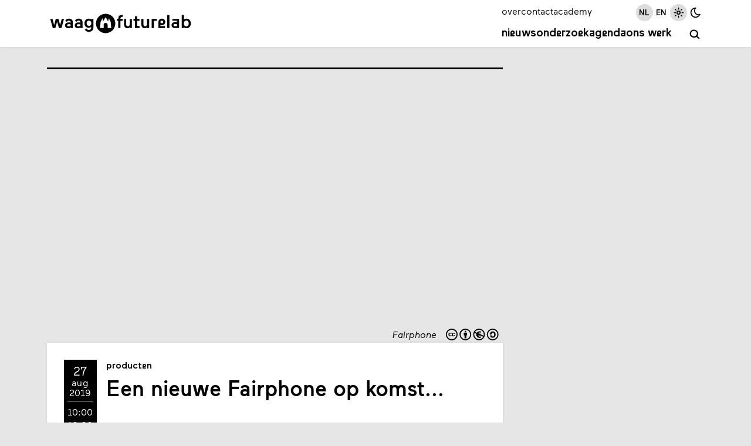

--- FILE ---
content_type: text/html; charset=utf-8
request_url: https://waag.org/nl/event/een-nieuwe-fairphone-op-komst/
body_size: 12008
content:
<!DOCTYPE html><html lang="nl"><head><meta charSet="utf-8" data-next-head=""/><meta name="viewport" content="width=device-width, initial-scale=1" data-next-head=""/><title data-next-head="">Waag | Een nieuwe Fairphone op komst...</title><link rel="alternate" hrefLang="en" href="https://waag.org/en/event/new-fairphone-coming" data-next-head=""/><link rel="canonical" href="https://waag.org/nl/event/een-nieuwe-fairphone-op-komst/" data-next-head=""/><link rel="alternate" type="text/calendar" title="Waag Events" href="https://waag.org/nl/ics/feed.ics" data-next-head=""/><link rel="icon" href="/favicon.ico" sizes="32x32" data-next-head=""/><link rel="icon" href="/favicon.svg" type="image/svg+xml" data-next-head=""/><link rel="apple-touch-icon" href="/apple-touch-icon.png" data-next-head=""/><link rel="manifest" href="/manifest.webmanifest" data-next-head=""/><meta name="robots" content="index, follow" data-next-head=""/><meta name="audience" content="all" data-next-head=""/><meta name="dcterms.title" content="Waag Futurelab" data-next-head=""/><meta name="dcterms.creator" content="Waag Futurelab" data-next-head=""/><meta name="dcterms.subject" content="technology &amp; society" data-next-head=""/><meta name="dcterms.description" content="Een nieuwe Fairphone op komst..." data-next-head=""/><meta name="dcterms.publisher" content="Waag Futurelab" data-next-head=""/><meta name="dcterms.contributor" content="Waag Futurelab" data-next-head=""/><meta name="dcterms.type" content="InteractiveResource" data-next-head=""/><meta name="geo.placename" content="Amsterdam" data-next-head=""/><meta name="geo.position" content="52.372762,4.9002188" data-next-head=""/><meta name="geo.region" content="NL" data-next-head=""/><meta name="icbm" content="52.372762,4.9002188" data-next-head=""/><meta name="rights" content="Waag Futurelab" data-next-head=""/><meta property="og:site_name" content="Waag Futurelab" data-next-head=""/><meta property="og:type" content="website" data-next-head=""/><meta property="og:url" content="https://waag.org/nl/event/een-nieuwe-fairphone-op-komst/" data-next-head=""/><meta property="og:title" content="Waag | Een nieuwe Fairphone op komst..." data-next-head=""/><meta property="place:location:latitude" content="52.372762" data-next-head=""/><meta property="place:location:longitude" content="4.9002188" data-next-head=""/><meta property="og:street_address" content="Nieuwmarkt 4" data-next-head=""/><meta property="og:locality" content="Amsterdam" data-next-head=""/><meta property="og:region" content="Western Europe" data-next-head=""/><meta property="og:postal_code" content="1012 CR" data-next-head=""/><meta property="og:country_name" content="The Netherlands" data-next-head=""/><meta property="og:locale" content="nl_NL" data-next-head=""/><meta property="og:image" content="https://cms.waag.org/sites/waag/files/styles/1200x630/public/2019-08/fairphone-with-mineral.jpg" data-next-head=""/><link rel="preload" href="/_next/static/media/caa23878dc7661d5-s.p.woff2" as="font" type="font/woff2" crossorigin="anonymous" data-next-font="size-adjust"/><link rel="preload" href="/_next/static/media/ae0b3aef3961f7d3-s.p.woff2" as="font" type="font/woff2" crossorigin="anonymous" data-next-font="size-adjust"/><link rel="preload" href="/_next/static/media/1b92e10259dffc23-s.p.woff2" as="font" type="font/woff2" crossorigin="anonymous" data-next-font="size-adjust"/><link rel="preload" href="/_next/static/media/6b4f50901e4bc15e-s.p.woff2" as="font" type="font/woff2" crossorigin="anonymous" data-next-font="size-adjust"/><link rel="preload" href="/_next/static/css/ed81f5a4849427f1.css" as="style"/><link rel="preload" as="image" imageSrcSet="/_next/image/?url=https%3A%2F%2Fcms.waag.org%2Fsites%2Fwaag%2Ffiles%2F2019-08%2Ffairphone-with-mineral.jpg&amp;w=320&amp;q=75 320w, /_next/image/?url=https%3A%2F%2Fcms.waag.org%2Fsites%2Fwaag%2Ffiles%2F2019-08%2Ffairphone-with-mineral.jpg&amp;w=480&amp;q=75 480w, /_next/image/?url=https%3A%2F%2Fcms.waag.org%2Fsites%2Fwaag%2Ffiles%2F2019-08%2Ffairphone-with-mineral.jpg&amp;w=640&amp;q=75 640w, /_next/image/?url=https%3A%2F%2Fcms.waag.org%2Fsites%2Fwaag%2Ffiles%2F2019-08%2Ffairphone-with-mineral.jpg&amp;w=800&amp;q=75 800w, /_next/image/?url=https%3A%2F%2Fcms.waag.org%2Fsites%2Fwaag%2Ffiles%2F2019-08%2Ffairphone-with-mineral.jpg&amp;w=960&amp;q=75 960w, /_next/image/?url=https%3A%2F%2Fcms.waag.org%2Fsites%2Fwaag%2Ffiles%2F2019-08%2Ffairphone-with-mineral.jpg&amp;w=1120&amp;q=75 1120w, /_next/image/?url=https%3A%2F%2Fcms.waag.org%2Fsites%2Fwaag%2Ffiles%2F2019-08%2Ffairphone-with-mineral.jpg&amp;w=2240&amp;q=75 2240w" imageSizes="(max-width: 880px) 100vw, 1120px" data-next-head=""/><link rel="stylesheet" href="/_next/static/css/ed81f5a4849427f1.css" data-n-g=""/><noscript data-n-css=""></noscript><script defer="" noModule="" src="/_next/static/chunks/polyfills-42372ed130431b0a.js"></script><script src="/_next/static/chunks/webpack-3c3ace298e3311a7.js" defer=""></script><script src="/_next/static/chunks/framework-6c7251446edf26a3.js" defer=""></script><script src="/_next/static/chunks/main-8cdaddc1a20da386.js" defer=""></script><script src="/_next/static/chunks/pages/_app-52196b3991b72782.js" defer=""></script><script src="/_next/static/chunks/550-c87564178d2e5c8d.js" defer=""></script><script src="/_next/static/chunks/975-f8bfe282121796c8.js" defer=""></script><script src="/_next/static/chunks/168-e994e77263afbe63.js" defer=""></script><script src="/_next/static/chunks/589-5e94f3535787c2ee.js" defer=""></script><script src="/_next/static/chunks/560-69c6062ec77607c2.js" defer=""></script><script src="/_next/static/chunks/pages/event/%5B...slug%5D-a9e35a6da74405db.js" defer=""></script><script src="/_next/static/HlUKlbXFzXtJe7HHA2k2n/_buildManifest.js" defer=""></script><script src="/_next/static/HlUKlbXFzXtJe7HHA2k2n/_ssgManifest.js" defer=""></script><style id="__jsx-2904219578">:root{--font-maax:'maax', 'maax Fallback';--font-waax:'waax', 'waax Fallback'}</style></head><body><link rel="preload" as="image" imageSrcSet="/_next/image/?url=https%3A%2F%2Fcms.waag.org%2Fsites%2Fwaag%2Ffiles%2F2019-08%2Ffairphone-with-mineral.jpg&amp;w=320&amp;q=75 320w, /_next/image/?url=https%3A%2F%2Fcms.waag.org%2Fsites%2Fwaag%2Ffiles%2F2019-08%2Ffairphone-with-mineral.jpg&amp;w=480&amp;q=75 480w, /_next/image/?url=https%3A%2F%2Fcms.waag.org%2Fsites%2Fwaag%2Ffiles%2F2019-08%2Ffairphone-with-mineral.jpg&amp;w=640&amp;q=75 640w, /_next/image/?url=https%3A%2F%2Fcms.waag.org%2Fsites%2Fwaag%2Ffiles%2F2019-08%2Ffairphone-with-mineral.jpg&amp;w=800&amp;q=75 800w, /_next/image/?url=https%3A%2F%2Fcms.waag.org%2Fsites%2Fwaag%2Ffiles%2F2019-08%2Ffairphone-with-mineral.jpg&amp;w=960&amp;q=75 960w, /_next/image/?url=https%3A%2F%2Fcms.waag.org%2Fsites%2Fwaag%2Ffiles%2F2019-08%2Ffairphone-with-mineral.jpg&amp;w=1120&amp;q=75 1120w, /_next/image/?url=https%3A%2F%2Fcms.waag.org%2Fsites%2Fwaag%2Ffiles%2F2019-08%2Ffairphone-with-mineral.jpg&amp;w=2240&amp;q=75 2240w" imageSizes="(max-width: 880px) 100vw, 1120px"/><div id="__next"><header id="site-header" class="pane   no-print"><div class="wrapper"><a id="skip-to-main" href="#main">Overslaan en naar de inhoud gaan</a><a aria-label="Link naar homepage " href="/nl/"><svg xmlns="http://www.w3.org/2000/svg" viewBox="0 0 625.2 103.2" xml:space="preserve" width="625px" height="103px" id="logo" role="img" aria-label="Logo Waag Futurelab"><path fill="none" d="M-38.8-33.5H664v170.1H-38.8z"></path><path class="color-text" d="M247 94.1c23.5 0 42.5-19 42.5-42.5S270.5 9.1 247 9.1s-42.5 19-42.5 42.5 19 42.5 42.5 42.5"></path><path class="color-pane" d="m261.1 28.5 7.9 16.3 2.7 26.7h-15.9l-.1-13.4c-.1-5-3.9-9.2-8.8-9.2s-8.7 4.2-8.7 9.2v13.4h-16l2.7-26.7 7.8-16.3 3.3 13.4 10.8-18.2 11 18.2 3.3-13.4z"></path><path class="color-text" d="M20.7 59.1 28 31.4h12l7.3 27.7 6.8-27.7h10.1L53.1 71.6H41.8L34 43.1l-7.9 28.5H14.8L3.7 31.4h10.2l6.8 27.7zM68.7 60.3c0-9.2 7.5-13.4 16.7-13.4 3 0 6.4.8 8.1 1.4v-2.8c0-4.1-3.5-6.6-7.9-6.6-3.1 0-7 1.2-9.5 5.8l-6.3-5.9c3.2-5.7 9.8-8.4 15.9-8.4 10 0 17.1 4.9 17.1 15.2v26h-9.2v-3.1c-2.5 2.2-6.3 4-11.5 4-7.2 0-13.4-4.5-13.4-12.2zm15.4 4c3.6 0 7.4-1.5 9.4-3.4v-4.6c-2.4-.9-5-1.6-8.4-1.6-4.3 0-7.1 1.7-7.1 5 0 2.5 2 4.6 6.1 4.6zM111.4 60.3c0-9.2 7.5-13.4 16.7-13.4 3 0 6.4.8 8.1 1.4v-2.8c0-4.1-3.5-6.6-7.9-6.6-3.1 0-7 1.2-9.5 5.8l-6.3-5.9c3.2-5.7 9.8-8.4 15.9-8.4 10 0 17.1 4.9 17.1 15.2v26h-9.2v-3.1c-2.5 2.2-6.3 4-11.5 4-7.2 0-13.4-4.5-13.4-12.2zm15.4 4c3.6 0 7.4-1.5 9.4-3.4v-4.6c-2.4-.9-5-1.6-8.4-1.6-4.3 0-7.1 1.7-7.1 5 0 2.5 2 4.6 6.1 4.6zM162.1 73.1c1.7 3.1 5.1 7 11.1 7 6.1 0 10.7-3.6 10.7-11.2v-2.1c-2.4 2.2-5.8 3.9-10.7 3.9-11.3 0-19.2-8.5-19.2-20.1s8-20.2 19.2-20.2c5.1 0 8.3 1.6 10.9 4.3v-3.3h9.2v36.9c0 12.1-7.9 20.1-19.8 20.1-10.3 0-16-6.1-18-8.9l6.6-6.4zm11.7-10.9c6.2 0 10.3-4.8 10.3-11.6S180 39 173.8 39c-6.3 0-10.2 4.8-10.2 11.6-.1 6.7 3.9 11.6 10.2 11.6z"></path><g><path class="color-text" d="M322.4 14.2v8.6s-1.2-.1-2.1-.1c-5.7 0-8.5 2.3-8.5 8.2v.5h9.7v8.4h-9.7v31.8h-9.2V39.8h-5.9v-8.4h5.9v-2c0-10.2 5.7-15.2 16.1-15.2 2-.1 3.7 0 3.7 0zM344.7 64.1c5.4 0 8.4-4.2 8.4-10.1V31.4h9.4v40.2h-9.3v-3.3c-2.5 2.8-6.1 4.2-10.4 4.2-8.9 0-15-6.3-15-17.7V31.4h9.4v24c-.1 5.3 2.6 8.7 7.5 8.7zM376 39.8h-6.8v-8.4h6.8V20.2h9.3v11.2h10.6v8.4h-10.6v23h10.1v8.9H376V39.8zM420.3 64.1c5.4 0 8.4-4.2 8.4-10.1V31.4h9.4v40.2h-9.2v-3.3c-2.5 2.8-6.1 4.2-10.4 4.2-8.9 0-15-6.3-15-17.7V31.4h9.4v24c-.2 5.3 2.5 8.7 7.4 8.7zM449.4 71.6V31.4h22.3v8.9h-13v31.3h-9.3zM487.8 58v5.3h20.1v8.3h-29.3V46c0-9.8 7-15.6 15.2-15.6 8.6 0 15.2 6.2 15.2 14.4s-7 14.3-15.2 14.3c-2.4.1-4.3-.3-6-1.1zM500 44.9c0-3.1-2.5-5.9-6.2-5.9s-6.2 2.8-6.2 5.9 2.5 5.8 6.2 5.8 6.2-2.7 6.2-5.8zM527 14.1v57.5h-9.3V14.1h9.3zM569.4 31.4v40.2H551c-8.9 0-14.6-5.1-14.6-12.8S542.5 46 551 46h9.2v-6.4H540v-8.2h29.4zm-9.2 22.7h-9.3c-3.6 0-6 1.5-6 4.8s2.4 4.8 6 4.8h9.3v-9.6zM601.9 72.5c-5.7 0-8.9-2-11.4-4.5v3.6h-9.2V14.1h9.3v20.2c2.3-2 6-3.9 11.2-3.9 11.6 0 19.6 9 19.6 21.1.1 12.1-7.9 21-19.5 21zm-.7-8.2c7.1 0 10.7-6.1 10.7-12.8s-3.6-12.8-10.7-12.8c-7.2 0-10.7 6.1-10.7 12.8s3.5 12.8 10.7 12.8z"></path></g></svg></a><button id="menu-toggle" class="hamburger" aria-label="toggle navigation menu" aria-pressed="false"><span class="bar first"></span><span class="bar second"></span><span class="bar third"></span><span class="bar fourth"></span></button><div id="menu" class=""><nav id="nav-primary" class="menu-primary" aria-label="primary navigation"><a href="/nl/nieuws/">Nieuws</a><a href="/nl/onderzoek/">Onderzoek</a><a href="/nl/events/">Agenda</a><a href="/nl/publicaties/">Ons werk</a></nav><a id="search" class="icon-button menu-primary" aria-label="zoeken" href="/nl/search/"><span class="label">zoeken</span><span class="icon-wrapper"><svg xmlns="http://www.w3.org/2000/svg" class="icon icon-tabler icon-tabler-search" width="1em" height="1em" viewBox="0 0 24 24" stroke-width="2.5" stroke="#000000" fill="none" stroke-linecap="round" stroke-linejoin="round" aria-label="search icon"><path stroke="none" d="M0 0h24v24H0z" fill="none"></path><circle cx="10" cy="10" r="7"></circle><line x1="21" y1="21" x2="15" y2="15"></line></svg></span></a><nav id="nav-secondary" class="menu-secondary" aria-label="secondary navigation"><a href="/nl/wat-waag/">over</a><a href="/nl/contact/">contact</a><a href="https://academy.waag.org/" target="_blank" rel="noopener noreferrer">academy</a></nav><div id="site-settings" class="menu-secondary"><nav id="locale-switcher"><a class="active icon-button" aria-pressed="true" href="/nl/event/een-nieuwe-fairphone-op-komst/"><span class="icon-wrapper"><span class="icon">nl</span></span></a><a class=" icon-button" aria-pressed="false" href="/en/event/new-fairphone-coming/"><span class="icon-wrapper"><span class="icon">en</span></span></a></nav><div id="theme-switcher"><button class="icon-button active" title="Lichte modus" aria-pressed="true"><span class="icon-wrapper"><svg xmlns="http://www.w3.org/2000/svg" class="icon icon-tabler icon-tabler-brightness-up" width="1em" height="1em" viewBox="0 0 24 24" stroke-width="2" stroke="#000000" fill="none" stroke-linecap="round" stroke-linejoin="round"><path stroke="none" d="M0 0h24v24H0z" fill="none"></path><path d="M12 12m-3 0a3 3 0 1 0 6 0a3 3 0 1 0 -6 0"></path><path d="M12 5l0 -2"></path><path d="M17 7l1.4 -1.4"></path><path d="M19 12l2 0"></path><path d="M17 17l1.4 1.4"></path><path d="M12 19l0 2"></path><path d="M7 17l-1.4 1.4"></path><path d="M6 12l-2 0"></path><path d="M7 7l-1.4 -1.4"></path></svg></span></button><button class="icon-button " title="Donkere modus" aria-pressed="false"><span class="icon-wrapper"><svg xmlns="http://www.w3.org/2000/svg" class="icon icon-tabler icon-tabler-moon" width="1em" height="1em" viewBox="0 0 24 24" stroke-width="2" stroke="#000000" fill="none" stroke-linecap="round" stroke-linejoin="round"><path stroke="none" d="M0 0h24v24H0z" fill="none"></path><path d="M12 3c.132 0 .263 0 .393 0a7.5 7.5 0 0 0 7.92 12.446a9 9 0 1 1 -8.313 -12.454z"></path></svg></span></button></div></div></div></div></header><main id="main" aria-label="main" class="wrapper"><article class="node-grid meta-before-body event waag short-body"><div class="node-images hide-shadow"><figure class="image-ratio image-5-3 bordered waag"><img alt="Fairphone with mineral" width="500" height="300" decoding="async" data-nimg="1" style="color:transparent" sizes="(max-width: 880px) 100vw, 1120px" srcSet="/_next/image/?url=https%3A%2F%2Fcms.waag.org%2Fsites%2Fwaag%2Ffiles%2F2019-08%2Ffairphone-with-mineral.jpg&amp;w=320&amp;q=75 320w, /_next/image/?url=https%3A%2F%2Fcms.waag.org%2Fsites%2Fwaag%2Ffiles%2F2019-08%2Ffairphone-with-mineral.jpg&amp;w=480&amp;q=75 480w, /_next/image/?url=https%3A%2F%2Fcms.waag.org%2Fsites%2Fwaag%2Ffiles%2F2019-08%2Ffairphone-with-mineral.jpg&amp;w=640&amp;q=75 640w, /_next/image/?url=https%3A%2F%2Fcms.waag.org%2Fsites%2Fwaag%2Ffiles%2F2019-08%2Ffairphone-with-mineral.jpg&amp;w=800&amp;q=75 800w, /_next/image/?url=https%3A%2F%2Fcms.waag.org%2Fsites%2Fwaag%2Ffiles%2F2019-08%2Ffairphone-with-mineral.jpg&amp;w=960&amp;q=75 960w, /_next/image/?url=https%3A%2F%2Fcms.waag.org%2Fsites%2Fwaag%2Ffiles%2F2019-08%2Ffairphone-with-mineral.jpg&amp;w=1120&amp;q=75 1120w, /_next/image/?url=https%3A%2F%2Fcms.waag.org%2Fsites%2Fwaag%2Ffiles%2F2019-08%2Ffairphone-with-mineral.jpg&amp;w=2240&amp;q=75 2240w" src="/_next/image/?url=https%3A%2F%2Fcms.waag.org%2Fsites%2Fwaag%2Ffiles%2F2019-08%2Ffairphone-with-mineral.jpg&amp;w=2240&amp;q=75"/><figcaption>Fairphone <a class="cc-license" href="https://creativecommons.org/licenses/by-nc-sa/4.0/deed.nl" target="_blank" rel="noopener noreferrer" title="CC-BY-NC-SA, Naamsvermelding-Niet-commercieel-Gelijk delen"><svg viewBox="0 0 140 30"><use href="/images/cc-icons.svg#logo" transform="translate(0, 0)"></use><use href="/images/cc-icons.svg#by" transform="translate(35, 0)"></use><use href="/images/cc-icons.svg#nc" transform="translate(70, 0)"></use><use href="/images/cc-icons.svg#sa" transform="translate(105, 0)"></use></svg></a></figcaption></figure></div><div class="node-header hide-shadow with-divider pane "><div class="event-header pad-m"><div><div class="event-date date"><span hidden="" class="dt-start dtstart">2019-08-27T10:00:00+02:00</span><span hidden="" class="dt-end dtend">2019-08-27T10:00:01+02:00</span><div class="first" itemProp="startDate" content="2019-08-27T10:00:00+02:00"><div class="day">27</div><div class="month">aug</div><div class="year">2019</div></div><div class="second" itemProp="endDate" content="2019-08-27T10:00:01+02:00"><div class="time">10:00</div><div class="time">10:00<!-- --> </div></div></div></div><div><div class="group-lab"><a class="lab waag" href="/nl/lab/producten/">Producten</a></div><h1 class="smaller">Een nieuwe Fairphone op komst...</h1></div></div></div><div class="node-body pane pad-m flow"><div class="content flow"><p>Fairphone komt binnenkort met een nieuw model! De nieuwe smartphone zal op <strong>27 augustus</strong> in Berlijn worden gepresenteerd, zoals blijkt uit een uitnodiging aan de pers.</p><p>Van de nieuwe telefoon is via telecomjournalist Evan Blass inmiddels een <em>render</em> verspreid van wat de nieuwe Fairphone zou zijn, maar of dit daadwerkelijk het uiteindelijke toestel wordt... Fairphone zelf geeft nog geen details in de uitnodiging. Het bedrijf zal de nieuwe Fairphone 3 op zijn eigen evenement tonen en dan meer informatie verstrekken.</p><h4>Fairphone 2 uitverkocht</h4><p>De afgelopen jaren heeft Fairphone twee smartphones gelanceerd. Het zijn deels modulaire apparaten die eenvoudig te repareren zijn. In april vorig jaar kondigde Fairphone aan dat de verkoop van Fairphone 2 zou worden stopgezet. Dit apparaat werd gelanceerd in 2015 en verkocht ongeveer 100.000 exemplaren. Fairphone kreeg de beste score in de <a href="https://www.greenpeace.org/usa/reports/greener-electronics-2017/" target="_blank" rel="noreferrer noopener" class="external">Greenpeace Guide to Greener Electronics</a> van 2017 dankzij het eenvoudig te repareren ontwerp en de verbeteringen in de productieketen. Het eerste model werd uitgebracht in 2013.</p><p><a href="https://fairphone.com" target="_blank" rel="noreferrer noopener" class="external">fairphone.com</a></p><p><em>Fairphone startte als een project en campagne bij Waag in 2010; in 2013 werd het een sociale onderneming en kwam de eerste telefoon via crowdfunding tot stand.</em></p></div></div><div class="node-meta hide-shadow with-divider pane pad-s bordered waag"><h2 class="visually-hidden">Metadata</h2><div class="flex-columns narrow-columns"><div class="flex-columns narrow-columns"><section><h3 class="section-title">Wanneer</h3><div class="flow"><div class="flex v-center"><div class="event-date-text date"><span hidden="" class="dt-start dtstart">2019-08-27T10:00:00+02:00</span><span hidden="" class="dt-end dtend">2019-08-27T10:00:01+02:00</span><div class="first" itemProp="startDate" content="2019-08-27T10:00:00+02:00"><div class="day">27</div><div class="month">aug</div><div class="year">2019</div></div><div class="second" itemProp="endDate" content="2019-08-27T10:00:01+02:00"><div class="time">10:00</div><div class="time">10:00<!-- --> <!-- -->uur</div></div></div><a class="icon-button" href="/api/ical?id=91b1cc4f-c56b-4011-b5e6-9cfbc911b74e" title="Voeg toe aan jouw kalender"><span class="icon-wrapper"><svg xmlns="http://www.w3.org/2000/svg" class="icon icon-tabler icon-tabler-calendar-plus" viewBox="0 0 24 24" stroke-width="2" stroke="#000000" fill="none" stroke-linecap="round" stroke-linejoin="round" width="1em" height="1em"><path stroke="none" d="M0 0h24v24H0z" fill="none"></path><rect x="4" y="5" width="16" height="16" rx="2"></rect><line x1="16" y1="3" x2="16" y2="7"></line><line x1="8" y1="3" x2="8" y2="7"></line><line x1="4" y1="11" x2="20" y2="11"></line><line x1="10" y1="16" x2="14" y2="16"></line><line x1="12" y1="14" x2="12" y2="18"></line></svg></span></a></div></div></section><section><h3 class="section-title">Locatie</h3>Berlin, Germany</section><section><h3 class="section-title">project</h3><div class="flex-column"><a href="/nl/project/fairphone-product/">Fairphone</a></div></section></div></div></div><div class="node-cta no-print"><div class="flex middle space-between"><div class="share flex v-center"><h2 class="section-title">Deel</h2><button class="icon-button" title="Deel via Mastodon" tabindex="0"><span class="icon-wrapper"><svg xmlns="http://www.w3.org/2000/svg" class="icon icon-tabler icon-tabler-brand-mastodon" width="1em" height="1em" viewBox="0 0 24 24" stroke-width="2" stroke="#000000" fill="none" stroke-linecap="round" stroke-linejoin="round"><path stroke="none" d="M0 0h24v24H0z" fill="none"></path><path d="M18.648 15.254c-1.816 1.763 -6.648 1.626 -6.648 1.626a18.262 18.262 0 0 1 -3.288 -.256c1.127 1.985 4.12 2.81 8.982 2.475c-1.945 2.013 -13.598 5.257 -13.668 -7.636l-.026 -1.154c0 -3.036 .023 -4.115 1.352 -5.633c1.671 -1.91 6.648 -1.666 6.648 -1.666s4.977 -.243 6.648 1.667c1.329 1.518 1.352 2.597 1.352 5.633s-.456 4.074 -1.352 4.944z"></path><path d="M12 11.204v-2.926c0 -1.258 -.895 -2.278 -2 -2.278s-2 1.02 -2 2.278v4.722m4 -4.722c0 -1.258 .895 -2.278 2 -2.278s2 1.02 2 2.278v4.722"></path></svg></span></button><a class="icon-button" href="https://www.linkedin.com/shareArticle?mini=true&amp;summary=undefined&amp;title=Een nieuwe Fairphone op komst...&amp;url=https://waag.org/nl/event/een-nieuwe-fairphone-op-komst" target="_blank" rel="noopener noreferrer" title="Deel via LinkedIn"><span class="icon-wrapper"><svg xmlns="http://www.w3.org/2000/svg" class="icon icon-tabler icon-tabler-brand-linkedin" width="1em" height="1em" viewBox="0 0 24 24" stroke-width="2" stroke="#000000" fill="none" stroke-linecap="round" stroke-linejoin="round" aria-label="linked icon"><path stroke="none" d="M0 0h24v24H0z" fill="none"></path><rect x="4" y="4" width="16" height="16" rx="2"></rect><line x1="8" y1="11" x2="8" y2="16"></line><line x1="8" y1="8" x2="8" y2="8.01"></line><line x1="12" y1="16" x2="12" y2="11"></line><path d="M16 16v-3a2 2 0 0 0 -4 0"></path></svg></span></a><a class="icon-button" href="mailto:?subject=Interessant%20event%20op%20de%20website%20van%20Waag&amp;body=Ik%20heb%20dit%20interessante%20event%20gevonden%20op%20de%20website%20van%20Waag%3A%20https%3A%2F%2Fwaag.org%2Fnl%2Fevent%2Feen-nieuwe-fairphone-op-komst" target="_blank" rel="noopener noreferrer" title="Deel via e-mail"><span class="icon-wrapper"><svg xmlns="http://www.w3.org/2000/svg" class="icon icon-tabler icon-tabler-mail" width="1em" height="1em" viewBox="0 0 24 24" stroke-width="2" stroke="#000000" fill="none" stroke-linecap="round" stroke-linejoin="round" aria-label="email icon"><path stroke="none" d="M0 0h24v24H0z" fill="none"></path><rect x="3" y="5" width="18" height="14" rx="2"></rect><polyline points="3 7 12 13 21 7"></polyline></svg></span></a><button class="icon-button" title="Print" tabindex="0"><span class="icon-wrapper"><svg xmlns="http://www.w3.org/2000/svg" class="icon icon-tabler icon-tabler-printer" width="1em" height="1em" viewBox="0 0 24 24" stroke-width="2" stroke="#000000" fill="none" stroke-linecap="round" stroke-linejoin="round" aria-label="print icon"><path stroke="none" d="M0 0h24v24H0z" fill="none"></path><path d="M17 17h2a2 2 0 0 0 2 -2v-4a2 2 0 0 0 -2 -2h-14a2 2 0 0 0 -2 2v4a2 2 0 0 0 2 2h2"></path><path d="M17 9v-4a2 2 0 0 0 -2 -2h-6a2 2 0 0 0 -2 2v4"></path><rect x="7" y="13" width="10" height="8" rx="2"></rect></svg></span></button></div></div></div><div class="node-related no-print"><div class="list flow"><h2 class="section-title">Gerelateerde artikelen</h2><div class="grid-columns"><a class="article-teaser pane bordered make" href="/nl/article/fairphone/"><div class="image-ratio image-5-3"><img alt="Fairphone with mineral" loading="lazy" width="500" height="300" decoding="async" data-nimg="1" style="color:transparent" sizes="(max-width: 470px) 33vw, (max-width: 560px) 100vw, (max-width: 854px) 50vw, 480px" srcSet="/_next/image/?url=https%3A%2F%2Fcms.waag.org%2Fsites%2Fwaag%2Ffiles%2F2019-08%2Ffairphone-with-mineral.jpg&amp;w=160&amp;q=75 160w, /_next/image/?url=https%3A%2F%2Fcms.waag.org%2Fsites%2Fwaag%2Ffiles%2F2019-08%2Ffairphone-with-mineral.jpg&amp;w=320&amp;q=75 320w, /_next/image/?url=https%3A%2F%2Fcms.waag.org%2Fsites%2Fwaag%2Ffiles%2F2019-08%2Ffairphone-with-mineral.jpg&amp;w=480&amp;q=75 480w, /_next/image/?url=https%3A%2F%2Fcms.waag.org%2Fsites%2Fwaag%2Ffiles%2F2019-08%2Ffairphone-with-mineral.jpg&amp;w=640&amp;q=75 640w, /_next/image/?url=https%3A%2F%2Fcms.waag.org%2Fsites%2Fwaag%2Ffiles%2F2019-08%2Ffairphone-with-mineral.jpg&amp;w=800&amp;q=75 800w, /_next/image/?url=https%3A%2F%2Fcms.waag.org%2Fsites%2Fwaag%2Ffiles%2F2019-08%2Ffairphone-with-mineral.jpg&amp;w=960&amp;q=75 960w, /_next/image/?url=https%3A%2F%2Fcms.waag.org%2Fsites%2Fwaag%2Ffiles%2F2019-08%2Ffairphone-with-mineral.jpg&amp;w=1120&amp;q=75 1120w, /_next/image/?url=https%3A%2F%2Fcms.waag.org%2Fsites%2Fwaag%2Ffiles%2F2019-08%2Ffairphone-with-mineral.jpg&amp;w=2240&amp;q=75 2240w" src="/_next/image/?url=https%3A%2F%2Fcms.waag.org%2Fsites%2Fwaag%2Ffiles%2F2019-08%2Ffairphone-with-mineral.jpg&amp;w=2240&amp;q=75"/></div><div class="text pad-xs"><div class="group-lab"><span class="lab make">Open Design Lab</span></div><h3 class="">Fairphone</h3></div></a><a class="article-teaser pane bordered waag" href="/nl/article/fairphone-3-gelanceerd/"><div class="image-ratio image-5-3"><img alt="Fairphone 3" loading="lazy" width="500" height="300" decoding="async" data-nimg="1" style="color:transparent" sizes="(max-width: 470px) 33vw, (max-width: 560px) 100vw, (max-width: 854px) 50vw, 480px" srcSet="/_next/image/?url=https%3A%2F%2Fcms.waag.org%2Fsites%2Fwaag%2Ffiles%2F2019-08%2Ffairphone-3-overview.jpg&amp;w=160&amp;q=75 160w, /_next/image/?url=https%3A%2F%2Fcms.waag.org%2Fsites%2Fwaag%2Ffiles%2F2019-08%2Ffairphone-3-overview.jpg&amp;w=320&amp;q=75 320w, /_next/image/?url=https%3A%2F%2Fcms.waag.org%2Fsites%2Fwaag%2Ffiles%2F2019-08%2Ffairphone-3-overview.jpg&amp;w=480&amp;q=75 480w, /_next/image/?url=https%3A%2F%2Fcms.waag.org%2Fsites%2Fwaag%2Ffiles%2F2019-08%2Ffairphone-3-overview.jpg&amp;w=640&amp;q=75 640w, /_next/image/?url=https%3A%2F%2Fcms.waag.org%2Fsites%2Fwaag%2Ffiles%2F2019-08%2Ffairphone-3-overview.jpg&amp;w=800&amp;q=75 800w, /_next/image/?url=https%3A%2F%2Fcms.waag.org%2Fsites%2Fwaag%2Ffiles%2F2019-08%2Ffairphone-3-overview.jpg&amp;w=960&amp;q=75 960w, /_next/image/?url=https%3A%2F%2Fcms.waag.org%2Fsites%2Fwaag%2Ffiles%2F2019-08%2Ffairphone-3-overview.jpg&amp;w=1120&amp;q=75 1120w, /_next/image/?url=https%3A%2F%2Fcms.waag.org%2Fsites%2Fwaag%2Ffiles%2F2019-08%2Ffairphone-3-overview.jpg&amp;w=2240&amp;q=75 2240w" src="/_next/image/?url=https%3A%2F%2Fcms.waag.org%2Fsites%2Fwaag%2Ffiles%2F2019-08%2Ffairphone-3-overview.jpg&amp;w=2240&amp;q=75"/></div><div class="text pad-xs"><div class="group-lab empty"> </div><h3 class="">Fairphone 3 gelanceerd</h3></div></a></div></div></div></article></main><footer id="site-footer" class="pane pad-m no-print"><div class="wrapper"><div id="site-footer-grid"><div id="site-footer-address"><div class="content flow"><p><strong>Bezoekadres</strong><br/>Nieuwmarkt 4<br/>1012 CR Amsterdam<br/>Tel. <a href="tel:+31205579898/">+31 (0)20 5579898</a></p><p><strong>Postadres</strong><br/>Sint Antoniesbreestraat 69<br/>1011 HB Amsterdam</p></div></div><div id="site-footer-main"><nav id="nav-footer" aria-label="footer navigation"><a href="/nl/mensen/">Mensen</a><a href="https://waag.homerun.co/" target="_blank" rel="noopener noreferrer">Vacatures</a><a href="/nl/zaalverhuur/">Zaalverhuur</a><a href="/nl/privacyverklaring/">Privacy</a></nav><div id="site-footer-newsletter"><div class="content flow"><h2>Schrijf je in voor onze nieuwsbrief</h2><p><a class="button" href="https://waag.org/nl/nieuwsbrieven/">Abonneer</a></p></div></div></div><div id="site-footer-social"><a href="/nl/social-media/"><svg xmlns="http://www.w3.org/2000/svg" viewBox="0 0 24 24" fill="none" stroke="currentColor" stroke-linecap="round" stroke-linejoin="round" width="1em" height="1em" stroke-width="2"><path d="M3 12a9 9 0 1 0 18 0a9 9 0 0 0 -18 0"></path><path d="M12 9h.01"></path><path d="M11 12h1v4h1"></path></svg>Waag <!-- -->en<!-- --> social media</a><a rel="me noreferrer noopener" href="https://waag.social/@waag" target="_blank"><svg xmlns="http://www.w3.org/2000/svg" xml:space="preserve" style="enable-background:new 0 0 24 24" viewBox="0 0 24 24" fill="currentColor" width="1em" height="1em"><title>Mastodon Logo</title><path d="M23.4 7.9c0-5.2-3.4-6.7-3.4-6.7C18.3.4 15.3 0 12.2 0h-.1C9 0 6.1.4 4.4 1.1c0 0-3.4 1.5-3.4 6.7v4.1c.1 5.2 1 10.2 5.7 11.5 2.2.6 4 .7 5.5.6 2.7-.2 4.2-1 4.2-1l-.1-2s-1.9.6-4.1.5c-2.2-.1-4.4-.2-4.8-2.9v-.7s2.1.5 4.8.6c1.6.1 3.2-.1 4.8-.3 3-.4 5.6-2.2 6-3.9.4-2.6.4-6.4.4-6.4zm-4.8 6.7h-2.5V8.5c0-1.3-.5-1.9-1.6-1.9-1.2 0-1.8.8-1.8 2.3v3.3h-2.5V8.8c0-1.5-.6-2.3-1.8-2.3-1.1 0-1.6.7-1.6 1.9v6.1H4.2V8.3c0-1.3.3-2.3 1-3.1.7-.8 1.6-1.1 2.7-1.1 1.3 0 2.2.5 2.9 1.5l.6 1 .6-1c.6-1 1.6-1.5 2.9-1.5 1.1 0 2 .4 2.7 1.1.7.8 1 1.8 1 3.1v6.3z"></path></svg>Mastodon</a><a rel="me noreferrer noopener" href="https://gitlab.waag.org/explore" target="_blank"><svg xmlns="http://www.w3.org/2000/svg" width="1em" height="1em" viewBox="0 0 24 24" stroke-width="2" stroke="currentColor" fill="none" stroke-linecap="round" stroke-linejoin="round"><title>GitLab Logo</title><path stroke="none" d="M0 0h24v24H0z" fill="none"></path><path d="M21 14l-9 7l-9 -7l3 -11l3 7h6l3 -7z"></path></svg>Gitlab</a><a href="/nl/feeds-waag-futurelab/"><svg xmlns="http://www.w3.org/2000/svg" width="1em" height="1em" fill="none" stroke="currentColor" stroke-linecap="round" stroke-linejoin="round" stroke-width="2"><path d="M4 19a1 1 0 1 0 2 0 1 1 0 1 0-2 0M4 4a16 16 0 0 1 16 16M4 11a9 9 0 0 1 9 9"></path></svg>Feeds</a><a class="flickr" rel="me noreferrer noopener" href="https://www.flickr.com/photos/waagsociety/" target="_blank"><svg xmlns="http://www.w3.org/2000/svg" xml:space="preserve" style="enable-background:new 0 0 24 24" viewBox="0 0 24 24" fill="currentColor" width="1em" height="1em"><title>Flickr Logo</title><circle cx="7.4" cy="12" r="3.7"></circle><circle cx="16.6" cy="12" r="3.7"></circle></svg>Flickr</a><a class="linkedin" rel="me noreferrer noopener" href="https://www.linkedin.com/company/waag-society/" target="_blank"><svg xmlns="http://www.w3.org/2000/svg" xml:space="preserve" style="enable-background:new 0 0 24 24" viewBox="0 0 24 24" fill="currentColor" width="1em" height="1em"><title>LinkedIn Logo</title><path d="M22.1 0H1.8C.8 0 0 .8 0 1.7v20.5c0 1 .8 1.8 1.8 1.8h20.4c1 0 1.8-.8 1.8-1.7V1.7C23.9.8 23.1 0 22.1 0zm-15 20.5H3.5V9H7l.1 11.5zM5.3 7.4c-1.1 0-2.1-.9-2.1-2.1s.9-2 2.1-2 2.1.9 2.1 2.1-1 2-2.1 2zm15.1 13.1h-3.5v-5.6c0-1.3 0-3.1-1.9-3.1s-2.1 1.5-2.1 2.9v5.7H9.3V9h3.4v1.5h.1c.5-.9 1.7-1.9 3.4-1.9 3.6 0 4.3 2.4 4.3 5.5v6.4z"></path></svg>LinkedIn</a><a class="instagram" rel="me noreferrer noopener" href="https://www.instagram.com/waagnl/" target="_blank"><svg xmlns="http://www.w3.org/2000/svg" xml:space="preserve" style="enable-background:new 0 0 24 24" viewBox="0 0 24 24" fill="currentColor" width="1em" height="1em"><title>Instagram Logo</title><path d="M12 2.2c3.2 0 3.6 0 4.8.1 1.2.1 1.8.2 2.2.4.5.2 1 .5 1.4.9.4.4.7.9.9 1.4.2.4.4 1.1.4 2.2.1 1.3.1 1.6.1 4.8s0 3.6-.1 4.8c-.1 1.2-.2 1.8-.4 2.2-.4 1-1.2 1.9-2.3 2.3-.4.2-1.1.4-2.2.4-1.3.1-1.6.1-4.8.1s-3.6 0-4.8-.1c-1.2-.1-1.8-.2-2.2-.4-.5-.2-1-.5-1.4-.9-.4-.4-.7-.9-.9-1.4-.2-.4-.4-1.1-.4-2.2-.1-1.3-.1-1.6-.1-4.8s0-3.6.1-4.8c0-1.2.2-1.9.3-2.3.2-.5.5-1 .9-1.4.4-.4.9-.7 1.4-.9.4-.1 1.1-.3 2.3-.4H12M12 0C8.7 0 8.3 0 7.1.1c-1.3 0-2.2.2-3 .5C3.3.9 2.6 1.4 2 2 1.4 2.6.9 3.3.6 4.1c-.3.8-.5 1.7-.5 3C0 8.3 0 8.7 0 12s0 3.7.1 4.9c.1 1.3.3 2.1.6 2.9.2.9.7 1.6 1.3 2.2.6.6 1.3 1.1 2.1 1.4.8.3 1.6.5 2.9.6h5c3.3 0 3.7 0 4.9-.1 1.3-.1 2.1-.3 2.9-.6 1.6-.6 2.9-1.9 3.5-3.5.3-.8.5-1.6.6-2.9.1-1.2.1-1.6.1-4.9s0-3.7-.1-4.9c-.1-1.3-.3-2.1-.6-2.9-.2-.9-.7-1.6-1.3-2.2-.6-.6-1.3-1.1-2.1-1.4C19.1.3 18.3.1 17 0h-5z"></path><path d="M12 5.8c-3.4 0-6.2 2.8-6.2 6.2s2.8 6.2 6.2 6.2 6.2-2.8 6.2-6.2c0-3.4-2.8-6.2-6.2-6.2zM12 16c-2.2 0-4-1.8-4-4s1.8-4 4-4 4 1.8 4 4-1.8 4-4 4z"></path><circle cx="18.4" cy="5.6" r="1.4"></circle></svg>Instagram</a></div><div id="site-footer-publicbadges"><publicbadges-drawer class="" badge-color="#000" language="NL" modal-theme="light" style="z-index:1"></publicbadges-drawer></div></div></div></footer></div><script id="__NEXT_DATA__" type="application/json">{"props":{"pageProps":{"navPrimary":[{"title":"Nieuws","url":"/nl/nieuws"},{"title":"Onderzoek","url":"/nl/onderzoek"},{"title":"Agenda","url":"/nl/events"},{"title":"Ons werk","url":"/nl/publicaties"}],"navSecondary":[{"title":"over","url":"/nl/wat-waag"},{"title":"contact","url":"/nl/contact"},{"title":"academy","url":"https://academy.waag.org/","external":true}],"navFooter":[{"title":"Mensen","url":"/nl/mensen"},{"title":"Vacatures","url":"https://waag.homerun.co/","external":true},{"title":"Zaalverhuur","url":"/nl/zaalverhuur"},{"title":"Privacy","url":"/nl/privacyverklaring"}],"footerAddress":"\u003cp\u003e\u003cstrong\u003eBezoekadres\u003c/strong\u003e\u003cbr /\u003eNieuwmarkt 4\u003cbr /\u003e1012 CR Amsterdam\u003cbr /\u003eTel. \u003ca href=\"tel:+31205579898\"\u003e+31 (0)20 5579898\u003c/a\u003e\u003c/p\u003e\u003cp\u003e\u003cstrong\u003ePostadres\u003c/strong\u003e\u003cbr /\u003eSint Antoniesbreestraat 69\u003cbr /\u003e1011 HB Amsterdam\u003c/p\u003e","footerNewsletter":"\u003ch2\u003eSchrijf je in voor onze nieuwsbrief\u003c/h2\u003e\u003cp\u003e\u003ca class=\"button\" href=\"https://waag.org/nl/nieuwsbrieven\"\u003eAbonneer\u003c/a\u003e\u003c/p\u003e","node":{"type":"node--event","id":"91b1cc4f-c56b-4011-b5e6-9cfbc911b74e","drupal_internal__nid":6229,"langcode":"nl","status":true,"title":"Een nieuwe Fairphone op komst...","content_translations":[{"label":"A new Fairphone is coming...","path":"/en/event/new-fairphone-coming","langcode":"en"},{"label":"Een nieuwe Fairphone op komst...","path":"/nl/event/een-nieuwe-fairphone-op-komst","langcode":"nl"}],"path":{"alias":"/event/een-nieuwe-fairphone-op-komst","pid":76238,"langcode":"nl"},"body":"\u003cp\u003eFairphone komt binnenkort met een nieuw model! De nieuwe smartphone zal op \u003cstrong\u003e27 augustus\u003c/strong\u003e in Berlijn worden gepresenteerd, zoals blijkt uit een uitnodiging aan de pers.\u003c/p\u003e\n\u003cp\u003eVan de nieuwe telefoon is via telecomjournalist Evan Blass inmiddels een \u003cem\u003erender\u003c/em\u003e verspreid van wat de nieuwe Fairphone zou zijn, maar of dit daadwerkelijk het uiteindelijke toestel wordt... Fairphone zelf geeft nog geen details in de uitnodiging. Het bedrijf zal de nieuwe Fairphone 3 op zijn eigen evenement tonen en dan meer informatie verstrekken.\u003c/p\u003e\n\u003ch4\u003eFairphone 2 uitverkocht\u003c/h4\u003e\n\u003cp\u003eDe afgelopen jaren heeft Fairphone twee smartphones gelanceerd. Het zijn deels modulaire apparaten die eenvoudig te repareren zijn. In april vorig jaar kondigde Fairphone aan dat de verkoop van Fairphone 2 zou worden stopgezet. Dit apparaat werd gelanceerd in 2015 en verkocht ongeveer 100.000 exemplaren. Fairphone kreeg de beste score in de \u003ca href=\"https://www.greenpeace.org/usa/reports/greener-electronics-2017/\"\u003eGreenpeace Guide to Greener Electronics\u003c/a\u003e van 2017 dankzij het eenvoudig te repareren ontwerp en de verbeteringen in de productieketen. Het eerste model werd uitgebracht in 2013.\u003c/p\u003e\n\u003cp\u003e\u003ca href=\"https://fairphone.com\"\u003efairphone.com\u003c/a\u003e\u003c/p\u003e\n\u003cp\u003e\u003cem\u003eFairphone startte als een project en campagne bij Waag in 2010; in 2013 werd het een sociale onderneming en kwam de eerste telefoon via crowdfunding tot stand.\u003c/em\u003e\u003c/p\u003e\n","field_buttons":[],"field_cost":null,"custom_title":null,"field_date":{"value":"2019-08-27T10:00:00+02:00","end_value":"2019-08-27T10:00:01+02:00"},"field_date_note":null,"event_status":null,"field_language":null,"field_links":[],"field_location":"Berlin, Germany","no_index":null,"pretix_url":null,"ticket_note":null,"links":{"self":{"href":"https://cms.waag.org/nl/jsonapi/node/event/91b1cc4f-c56b-4011-b5e6-9cfbc911b74e?resourceVersion=id%3A23446"}},"event_location":null,"financiers":[],"partners":[],"recurring_event":null,"related_articles":[],"field_related_project":[{"type":"node--project","id":"2c6dd77a-f88b-4d5f-beb8-2976f4976525","title":"Fairphone","path":{"alias":"/project/fairphone-product","pid":55316,"langcode":"nl"},"field_financier_text":null,"links":{"self":{"href":"https://cms.waag.org/nl/jsonapi/node/project/2c6dd77a-f88b-4d5f-beb8-2976f4976525?resourceVersion=id%3A16835"}},"resourceIdObjMeta":{"drupal_internal__target_id":1157},"field_financier_image":null,"field_lab":{"type":"node--lab","id":"fa5562b2-8c19-40bb-9575-e2baafaa9287","status":true,"title":"Producten","path":{"alias":"/lab/producten","pid":77703,"langcode":"nl"},"links":{"self":{"href":"https://cms.waag.org/nl/jsonapi/node/lab/fa5562b2-8c19-40bb-9575-e2baafaa9287?resourceVersion=id%3A16673"}},"resourceIdObjMeta":{"drupal_internal__target_id":734},"field_theme":{"type":"taxonomy_term--themes","id":"e2b2ae8c-33ac-4bf6-a397-f2598adf318e","name":"waag","path":{"alias":"/theme/waag","pid":83278,"langcode":"nl"},"links":{"self":{"href":"https://cms.waag.org/nl/jsonapi/taxonomy_term/themes/e2b2ae8c-33ac-4bf6-a397-f2598adf318e?resourceVersion=id%3A361"}},"resourceIdObjMeta":{"drupal_internal__target_id":328}},"relationshipNames":["field_theme"]},"relationshipNames":["field_financier_image","field_lab"]}],"relationshipNames":["event_location","financiers","field_media","partners","recurring_event","related_articles","field_related_project"],"media":[{"url":"/sites/waag/files/2019-08/fairphone-with-mineral.jpg","alt":"Fairphone with mineral","width":1600,"height":1200,"cc":"BY-NC-SA","owner":"Fairphone ","description":"Fairphone with mineral"}]},"lists":[{"title":"related-events","items":[],"limit":2},{"title":"related-articles","items":[{"id":"0830cbd3-a737-4409-8666-aed92fead11f","type":"node--article_waag","path":{"alias":"/article/fairphone","pid":91359,"langcode":"nl"},"title":"Fairphone","image":{"url":"/sites/waag/files/2019-08/fairphone-with-mineral.jpg","alt":"Fairphone with mineral","width":1600,"height":1200,"cc":null,"owner":null,"description":null},"project":{"title":"Fairphone","path":null},"lab":{"title":"Open Design Lab","path":{"alias":"/lab/open-design-lab","pid":86708,"langcode":"nl"}},"group":{"title":"make"}},{"id":"59be4c8b-5e42-479f-8813-5ae21aa8bfb9","type":"node--article_waag","path":{"alias":"/article/fairphone-3-gelanceerd","pid":76265,"langcode":"nl"},"title":"Fairphone 3 gelanceerd","image":{"url":"/sites/waag/files/2019-08/fairphone-3-overview.jpg","alt":"Fairphone 3","width":1440,"height":1080,"cc":null,"owner":null,"description":null},"project":{"title":"Fairphone","path":null},"lab":{"title":"Producten","path":{"alias":"/lab/producten","pid":77703,"langcode":"nl"}}}],"limit":2}],"translations":[{"label":"A new Fairphone is coming...","path":"/en/event/new-fairphone-coming","langcode":"en"},{"label":"Een nieuwe Fairphone op komst...","path":"/nl/event/een-nieuwe-fairphone-op-komst","langcode":"nl"}],"redirect":false,"preview":false,"__lang":"nl","__namespaces":{"common":{"404":"404 - Pagina niet gevonden","node--page":"pagina","node--article_waag":"artikel","node--event":"event","node--lab":"lab","node--project":"project","node--people":"mensen","node--link":"link","error":"Er is iets misgegaan.","load-more":"Meer laden","load-more-loading":"Bezig met laden","load-more-error":"Probeer opnieuw","loading":"Laden","news":"Nieuws","agenda":"Agenda","events":"Events","labs":"Labs","collaboration":"Mensen met wie we werken","former-collaboration":"Eerdere samenwerkingen","skip-to-main":"Overslaan en naar de inhoud gaan","link-to-home":"Link naar homepage","menu":"Menu","search":"zoeken","light-mode":"Lichte modus","dark-mode":"Donkere modus","pause-video":"Pauzeer de video","play-video":"Speel de video af","events-found":{"0":"Geen events gevonden","one":"{{count}} event gevonden","other":"{{count}} events gevonden"},"newsletter-title":"Schrijf je in voor onze nieuwsbrief","newsletter-button":"Abonneer","published":"Gepubliceerd","author":{"0":"Geen auteur","one":"Auteur","other":"Auteurs"},"links":"Links","projects":{"0":"projecten","one":"project","other":"projecten"},"related-articles":{"0":"Gerelateerde artikelen","one":"Gerelateerd artikel","other":"Gerelateerde artikelen"},"related-events":{"0":"Gerelateerde events","one":"Gerelateerd event","other":"Gerelateerde events"},"upcoming-events":"Komende evenementen","past-events":"Eerdere evenementen","recent-articles":"Recente artikelen","times":"Wanneer","add-to-calendar":"Voeg toe aan jouw kalender","cost":"Kosten","language":"Taal","dutch":"Nederlands","english":"Engels","location":"Locatie","experts":{"0":"Experts","one":"Expert","other":"Experts"},"team":"Team","partners":"Partners","financiers":"Financiers","metadata":"Metadata","name":"Naam","email":"E-mailadres","subject":"Onderwerp","message":"Bericht","send":"Versturen","captcha-info":"Je bent toch geen robot? Vink de checkboxes aan onder de geselecteerde cijfers en bevestig dat je een mens bent.","missing-fields":"Graag alle velden invullen","incorrect-answer":"Fout antwoord, vink de juiste checkboxes aan","validation-error":"Niet alle (verplichtte) velden zijn correct ingevuld","server-error":"Answer was correct but something went wrong at our side","other-error":"Something went wrong, couldn't tell you what","sent":"Bericht succesvol verzonden","reset-form":"Formulier resetten","mastodon-profile":"Mastodonprofiel","hrs":"uur","every":"Elke","monday":"maandag","tuesday":"dinsdag","wednesday":"woensdag","thursday":"donderdag","friday":"vrijdag","saturday":"zaterdag","sunday":"zondag","not-on":"Niet op:","first-recurring":"Eerstvolgende","project-status":"Projectstatus","all-projects":"Alle projecten","all-labs":"Alle labs","current-projects":"Lopende projecten","closed-projects":"Afgesloten projecten","go-to-closed-projects-by-the":"Bekijk afgesloten projecten van het ","all-newsletters":"Alle nieuwsbrieven","newsletter":"Nieuwsbrief","no-newsletters-found":"Geen nieuwsbrieven gevonden","sold_out":"uitverkocht","full":"vol","cancelled":"geannuleerd","postponed":"uitgesteld","cc0":"CC0, publiek domein","cc-by":"CC-BY, Naamsvermelding","cc-by-sa":"CC-BY-SA, Naamsvermelding-Gelijk delen","cc-by-nc":"CC-BY-NC, Naamsvermelding-Niet-commercieel","cc-by-nd":"CC-BY-ND, Naamsvermelding-Geen afgeleide werken","cc-by-nc-sa":"CC-BY-NC-SA, Naamsvermelding-Niet-commercieel-Gelijk delen","cc-by-nc-nd":"CC-BY-NC-ND, Naamsvermelding-Niet-commercieel-Geen afgeleide werken"},"share":{"title":"Deel","mastodon":"Deel via Mastodon","mastodon-instance-url":"Op welke Mastodon-instance wil je dit delen?","twitter":"Deel via Twitter","linkedin":"Deel via LinkedIn","email":"Deel via e-mail","email-subject":"Interessant {{type}} op de website van Waag","email-body":"Ik heb dit interessante {{type}} gevonden op de website van Waag: ","print":"Print"},"iframe":{"text":"We werken momenteel aan een cookie-vrije website. Op dit moment hebben we nog media embeds (Vimeo, Youtube, etc) in de website die cookies plaatsen. We werken aan alternatieven voor deze platformen.","button":"Laad embed van {{type}} en sta eventuele cookies toe"},"search":{"title":"Zoeken","input-placeholder":"Zoekterm","button-label":"Zoeken","wait":"Even geduld...","error":"An error occured. Please try again.","found":{"0":"Geen zoekresultaten gevonden voor \"{{keywords}}\".","one":"{{count}} zoekresultaat gevonden voor \"{{keywords}}\".","other":"{{count}} zoekresultaten gevonden voor \"{{keywords}}\"."},"load-more":"Meer laden","type":"Inhoudstype","all-types":"alle typen","people":"mensen","article":"artikelen","event":"event","project":"project","lab":"lab","age":"Ouderdom","any-time":"altijd","last-week":"afgelopen week","last-month":"afgelopen maand","last-year":"afgelopen jaar","search-in-all-languages":"Zoek in Nederlandse en Engelse inhoud","by":"door","published-on":"gepubliceerd op"},"forms":{"name":"Naam","first-name":"Voornaam","middle-name":"Tussenvoegsel","last-name":"Achternaam","business-name":"Organisatie/bedrijfsnaam","non-profit":"Deze organisatie is een stichting","email":"E-mailadres","phone":"Telefoonnummer","event-type":"Soort event","meeting":"Vergadering","conference":"Congres/conferentie","presentation":"Presentatie","award":"Uitreiking","workshop":"Workshop/training","other-namely":"Anders, namelijk:","event-description":"Toelichting event","persons":"Aantal personen","space":"Voorkeur zaal/zalen","theatrum-anatomicum":"Theatrum Anatomicum (theaterzaal, 2e etage, 55-60 plaatsen - 30 zitplaatsen)","makers-guild":"Maker's Guild (workshopzaal, 1e etage, 25-30 zitplaatsen)","masons-guild-room":"Metselaarsgildekamer (vergaderruimte, 1e etage, 10 zitplaatsen)","dont-know":"Weet niet / geen voorkeur","begin":"Begin","start-date":"Startdatum","start-time":"Starttijd","end":"End","end-date":"Einddatum","end-time":"Eindtijd","catering":"Cateringwensen","coffee-tea-cookies":"Koffie / thee / koekjes","lunch-default-vegetarian":"Lunch (standaard vegetarisch)","drinks-and-snacks":"Drankjes en snacks","none":"Geen","remarks":"Overige opmerkingen (bijvoorbeeld: benodigde techniek, dieetwensen, overige vragen)","source":"Hoe heb je ons gevonden?"}}},"__N_SSG":true},"page":"/event/[...slug]","query":{"slug":["event","een-nieuwe-fairphone-op-komst"]},"buildId":"HlUKlbXFzXtJe7HHA2k2n","isFallback":false,"isExperimentalCompile":false,"gsp":true,"locale":"nl","locales":["default","nl","en"],"defaultLocale":"default","scriptLoader":[]}</script></body></html>